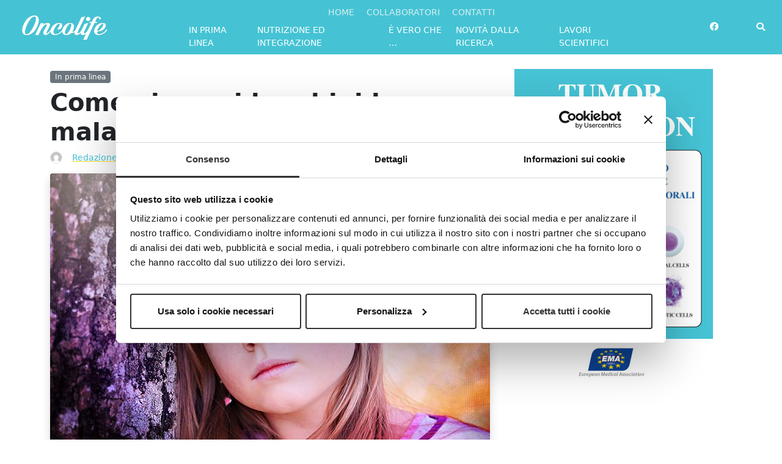

--- FILE ---
content_type: text/html; charset=UTF-8
request_url: https://www.oncolife.it/in-prima-linea/come-vivono-i-bambini-la-malattia-di-un-genitore/
body_size: 18246
content:
<!doctype html>
<html lang="it-IT">
<head>
	<meta charset="UTF-8">
	<meta name="viewport" content="width=device-width, initial-scale=1">
	<link rel="profile" href="https://gmpg.org/xfn/11">
	
	<link rel="icon" type="image/png" href="https://www.oncolife.it/wp-content/uploads/2020/04/Oncolife-Favicon.jpg" >		
	<meta name='robots' content='index, follow, max-image-preview:large, max-snippet:-1, max-video-preview:-1' />

<!-- Google Tag Manager for WordPress by gtm4wp.com -->
<script data-cfasync="false" data-pagespeed-no-defer>
	var gtm4wp_datalayer_name = "dataLayer";
	var dataLayer = dataLayer || [];
</script>
<!-- End Google Tag Manager for WordPress by gtm4wp.com --><!-- Consent Mode -->
<script>
window.dataLayer = window.dataLayer || [];
function gtag() { window.dataLayer.push(arguments); }
gtag('consent', 'default', {
ad_storage: 'denied',
analytics_storage: 'denied',
functionality_storage: 'denied',
personalization_storage: 'denied',
security_storage: 'granted'
});
gtag('set', 'ads_data_redaction', true);
</script>
<!-- End Consent Mode -->
<!-- Google Tag Manager -->
<script>(function(w,d,s,l,i){w[l]=w[l]||[];w[l].push({'gtm.start':
new Date().getTime(),event:'gtm.js'});var f=d.getElementsByTagName(s)[0],
j=d.createElement(s),dl=l!='dataLayer'?'&l='+l:'';j.async=true;j.src=
'https://www.googletagmanager.com/gtm.js?id='+i+dl;f.parentNode.insertBefore(j,f);
})(window,document,'script','dataLayer','GTM-WFSLZ4X');</script>
<!-- End Google Tag Manager -->
<!-- Social Warfare v4.5.6 https://warfareplugins.com - BEGINNING OF OUTPUT -->
<style>
	@font-face {
		font-family: "sw-icon-font";
		src:url("https://www.oncolife.it/wp-content/plugins/social-warfare/assets/fonts/sw-icon-font.eot?ver=4.5.6");
		src:url("https://www.oncolife.it/wp-content/plugins/social-warfare/assets/fonts/sw-icon-font.eot?ver=4.5.6#iefix") format("embedded-opentype"),
		url("https://www.oncolife.it/wp-content/plugins/social-warfare/assets/fonts/sw-icon-font.woff?ver=4.5.6") format("woff"),
		url("https://www.oncolife.it/wp-content/plugins/social-warfare/assets/fonts/sw-icon-font.ttf?ver=4.5.6") format("truetype"),
		url("https://www.oncolife.it/wp-content/plugins/social-warfare/assets/fonts/sw-icon-font.svg?ver=4.5.6#1445203416") format("svg");
		font-weight: normal;
		font-style: normal;
		font-display:block;
	}
</style>
<!-- Social Warfare v4.5.6 https://warfareplugins.com - END OF OUTPUT -->


	<!-- This site is optimized with the Yoast SEO plugin v26.7 - https://yoast.com/wordpress/plugins/seo/ -->
	<title>Come vivono i bambini la malattia di un genitore - Oncolife</title>
	<meta name="description" content="I bambini come vivono la notizia che un genitore è malato di cancro. Considerazioni e suggerimenti" />
	<link rel="canonical" href="https://www.oncolife.it/in-prima-linea/come-vivono-i-bambini-la-malattia-di-un-genitore/" />
	<meta property="og:locale" content="it_IT" />
	<meta property="og:type" content="article" />
	<meta property="og:title" content="Come vivono i bambini la malattia di un genitore - Oncolife" />
	<meta property="og:description" content="I bambini come vivono la notizia che un genitore è malato di cancro. Considerazioni e suggerimenti" />
	<meta property="og:url" content="https://www.oncolife.it/in-prima-linea/come-vivono-i-bambini-la-malattia-di-un-genitore/" />
	<meta property="og:site_name" content="Oncolife" />
	<meta property="article:published_time" content="2020-03-03T07:00:41+00:00" />
	<meta property="article:modified_time" content="2020-05-15T14:12:11+00:00" />
	<meta property="og:image" content="https://www.oncolife.it/wp-content/uploads/2020/03/hair_love.jpg" />
	<meta property="og:image:width" content="720" />
	<meta property="og:image:height" content="444" />
	<meta property="og:image:type" content="image/jpeg" />
	<meta name="author" content="Redazione Oncolife.it" />
	<meta name="twitter:card" content="summary_large_image" />
	<meta name="twitter:label1" content="Scritto da" />
	<meta name="twitter:data1" content="Redazione Oncolife.it" />
	<meta name="twitter:label2" content="Tempo di lettura stimato" />
	<meta name="twitter:data2" content="4 minuti" />
	<script type="application/ld+json" class="yoast-schema-graph">{"@context":"https://schema.org","@graph":[{"@type":"Article","@id":"https://www.oncolife.it/in-prima-linea/come-vivono-i-bambini-la-malattia-di-un-genitore/#article","isPartOf":{"@id":"https://www.oncolife.it/in-prima-linea/come-vivono-i-bambini-la-malattia-di-un-genitore/"},"author":{"name":"Redazione Oncolife.it","@id":"https://www.oncolife.it/#/schema/person/c5be0b2af4aa7d5b56bb5cca11c0a98e"},"headline":"Come vivono i bambini la malattia di un genitore","datePublished":"2020-03-03T07:00:41+00:00","dateModified":"2020-05-15T14:12:11+00:00","mainEntityOfPage":{"@id":"https://www.oncolife.it/in-prima-linea/come-vivono-i-bambini-la-malattia-di-un-genitore/"},"wordCount":756,"image":{"@id":"https://www.oncolife.it/in-prima-linea/come-vivono-i-bambini-la-malattia-di-un-genitore/#primaryimage"},"thumbnailUrl":"https://www.oncolife.it/wp-content/uploads/2020/03/hair_love.jpg","keywords":["chemioterapia","trattamenti oncologici"],"articleSection":["In prima linea"],"inLanguage":"it-IT"},{"@type":"WebPage","@id":"https://www.oncolife.it/in-prima-linea/come-vivono-i-bambini-la-malattia-di-un-genitore/","url":"https://www.oncolife.it/in-prima-linea/come-vivono-i-bambini-la-malattia-di-un-genitore/","name":"Come vivono i bambini la malattia di un genitore - Oncolife","isPartOf":{"@id":"https://www.oncolife.it/#website"},"primaryImageOfPage":{"@id":"https://www.oncolife.it/in-prima-linea/come-vivono-i-bambini-la-malattia-di-un-genitore/#primaryimage"},"image":{"@id":"https://www.oncolife.it/in-prima-linea/come-vivono-i-bambini-la-malattia-di-un-genitore/#primaryimage"},"thumbnailUrl":"https://www.oncolife.it/wp-content/uploads/2020/03/hair_love.jpg","datePublished":"2020-03-03T07:00:41+00:00","dateModified":"2020-05-15T14:12:11+00:00","author":{"@id":"https://www.oncolife.it/#/schema/person/c5be0b2af4aa7d5b56bb5cca11c0a98e"},"description":"I bambini come vivono la notizia che un genitore è malato di cancro. Considerazioni e suggerimenti","breadcrumb":{"@id":"https://www.oncolife.it/in-prima-linea/come-vivono-i-bambini-la-malattia-di-un-genitore/#breadcrumb"},"inLanguage":"it-IT","potentialAction":[{"@type":"ReadAction","target":["https://www.oncolife.it/in-prima-linea/come-vivono-i-bambini-la-malattia-di-un-genitore/"]}]},{"@type":"ImageObject","inLanguage":"it-IT","@id":"https://www.oncolife.it/in-prima-linea/come-vivono-i-bambini-la-malattia-di-un-genitore/#primaryimage","url":"https://www.oncolife.it/wp-content/uploads/2020/03/hair_love.jpg","contentUrl":"https://www.oncolife.it/wp-content/uploads/2020/03/hair_love.jpg","width":720,"height":444,"caption":""},{"@type":"BreadcrumbList","@id":"https://www.oncolife.it/in-prima-linea/come-vivono-i-bambini-la-malattia-di-un-genitore/#breadcrumb","itemListElement":[{"@type":"ListItem","position":1,"name":"Home","item":"https://www.oncolife.it/"},{"@type":"ListItem","position":2,"name":"Come vivono i bambini la malattia di un genitore"}]},{"@type":"WebSite","@id":"https://www.oncolife.it/#website","url":"https://www.oncolife.it/","name":"Oncolife","description":"Prevenzione e novit&agrave; dalla ricerca","potentialAction":[{"@type":"SearchAction","target":{"@type":"EntryPoint","urlTemplate":"https://www.oncolife.it/?s={search_term_string}"},"query-input":{"@type":"PropertyValueSpecification","valueRequired":true,"valueName":"search_term_string"}}],"inLanguage":"it-IT"},{"@type":"Person","@id":"https://www.oncolife.it/#/schema/person/c5be0b2af4aa7d5b56bb5cca11c0a98e","name":"Redazione Oncolife.it","image":{"@type":"ImageObject","inLanguage":"it-IT","@id":"https://www.oncolife.it/#/schema/person/image/","url":"https://secure.gravatar.com/avatar/0e38191c356d8800f8733e49b546f7d332e2843c31466f95948e6d049665d254?s=96&d=mm&r=g","contentUrl":"https://secure.gravatar.com/avatar/0e38191c356d8800f8733e49b546f7d332e2843c31466f95948e6d049665d254?s=96&d=mm&r=g","caption":"Redazione Oncolife.it"},"url":"https://www.oncolife.it/author/redazione/"}]}</script>
	<!-- / Yoast SEO plugin. -->


<link rel="alternate" type="application/rss+xml" title="Oncolife &raquo; Feed" href="https://www.oncolife.it/feed/" />
<link rel="alternate" type="application/rss+xml" title="Oncolife &raquo; Feed dei commenti" href="https://www.oncolife.it/comments/feed/" />
<link rel="alternate" type="application/rss+xml" title="Oncolife &raquo; Come vivono i bambini la malattia di un genitore Feed dei commenti" href="https://www.oncolife.it/in-prima-linea/come-vivono-i-bambini-la-malattia-di-un-genitore/feed/" />
<link rel="alternate" title="oEmbed (JSON)" type="application/json+oembed" href="https://www.oncolife.it/wp-json/oembed/1.0/embed?url=https%3A%2F%2Fwww.oncolife.it%2Fin-prima-linea%2Fcome-vivono-i-bambini-la-malattia-di-un-genitore%2F" />
<link rel="alternate" title="oEmbed (XML)" type="text/xml+oembed" href="https://www.oncolife.it/wp-json/oembed/1.0/embed?url=https%3A%2F%2Fwww.oncolife.it%2Fin-prima-linea%2Fcome-vivono-i-bambini-la-malattia-di-un-genitore%2F&#038;format=xml" />
		<style>
			.lazyload,
			.lazyloading {
				max-width: 100%;
			}
		</style>
		<style id='wp-img-auto-sizes-contain-inline-css'>
img:is([sizes=auto i],[sizes^="auto," i]){contain-intrinsic-size:3000px 1500px}
/*# sourceURL=wp-img-auto-sizes-contain-inline-css */
</style>
<link rel='stylesheet' id='social-warfare-block-css-css' href='https://www.oncolife.it/wp-content/plugins/social-warfare/assets/js/post-editor/dist/blocks.style.build.css?ver=6.9' media='all' />
<style id='wp-emoji-styles-inline-css'>

	img.wp-smiley, img.emoji {
		display: inline !important;
		border: none !important;
		box-shadow: none !important;
		height: 1em !important;
		width: 1em !important;
		margin: 0 0.07em !important;
		vertical-align: -0.1em !important;
		background: none !important;
		padding: 0 !important;
	}
/*# sourceURL=wp-emoji-styles-inline-css */
</style>
<style id='wp-block-library-inline-css'>
:root{--wp-block-synced-color:#7a00df;--wp-block-synced-color--rgb:122,0,223;--wp-bound-block-color:var(--wp-block-synced-color);--wp-editor-canvas-background:#ddd;--wp-admin-theme-color:#007cba;--wp-admin-theme-color--rgb:0,124,186;--wp-admin-theme-color-darker-10:#006ba1;--wp-admin-theme-color-darker-10--rgb:0,107,160.5;--wp-admin-theme-color-darker-20:#005a87;--wp-admin-theme-color-darker-20--rgb:0,90,135;--wp-admin-border-width-focus:2px}@media (min-resolution:192dpi){:root{--wp-admin-border-width-focus:1.5px}}.wp-element-button{cursor:pointer}:root .has-very-light-gray-background-color{background-color:#eee}:root .has-very-dark-gray-background-color{background-color:#313131}:root .has-very-light-gray-color{color:#eee}:root .has-very-dark-gray-color{color:#313131}:root .has-vivid-green-cyan-to-vivid-cyan-blue-gradient-background{background:linear-gradient(135deg,#00d084,#0693e3)}:root .has-purple-crush-gradient-background{background:linear-gradient(135deg,#34e2e4,#4721fb 50%,#ab1dfe)}:root .has-hazy-dawn-gradient-background{background:linear-gradient(135deg,#faaca8,#dad0ec)}:root .has-subdued-olive-gradient-background{background:linear-gradient(135deg,#fafae1,#67a671)}:root .has-atomic-cream-gradient-background{background:linear-gradient(135deg,#fdd79a,#004a59)}:root .has-nightshade-gradient-background{background:linear-gradient(135deg,#330968,#31cdcf)}:root .has-midnight-gradient-background{background:linear-gradient(135deg,#020381,#2874fc)}:root{--wp--preset--font-size--normal:16px;--wp--preset--font-size--huge:42px}.has-regular-font-size{font-size:1em}.has-larger-font-size{font-size:2.625em}.has-normal-font-size{font-size:var(--wp--preset--font-size--normal)}.has-huge-font-size{font-size:var(--wp--preset--font-size--huge)}.has-text-align-center{text-align:center}.has-text-align-left{text-align:left}.has-text-align-right{text-align:right}.has-fit-text{white-space:nowrap!important}#end-resizable-editor-section{display:none}.aligncenter{clear:both}.items-justified-left{justify-content:flex-start}.items-justified-center{justify-content:center}.items-justified-right{justify-content:flex-end}.items-justified-space-between{justify-content:space-between}.screen-reader-text{border:0;clip-path:inset(50%);height:1px;margin:-1px;overflow:hidden;padding:0;position:absolute;width:1px;word-wrap:normal!important}.screen-reader-text:focus{background-color:#ddd;clip-path:none;color:#444;display:block;font-size:1em;height:auto;left:5px;line-height:normal;padding:15px 23px 14px;text-decoration:none;top:5px;width:auto;z-index:100000}html :where(.has-border-color){border-style:solid}html :where([style*=border-top-color]){border-top-style:solid}html :where([style*=border-right-color]){border-right-style:solid}html :where([style*=border-bottom-color]){border-bottom-style:solid}html :where([style*=border-left-color]){border-left-style:solid}html :where([style*=border-width]){border-style:solid}html :where([style*=border-top-width]){border-top-style:solid}html :where([style*=border-right-width]){border-right-style:solid}html :where([style*=border-bottom-width]){border-bottom-style:solid}html :where([style*=border-left-width]){border-left-style:solid}html :where(img[class*=wp-image-]){height:auto;max-width:100%}:where(figure){margin:0 0 1em}html :where(.is-position-sticky){--wp-admin--admin-bar--position-offset:var(--wp-admin--admin-bar--height,0px)}@media screen and (max-width:600px){html :where(.is-position-sticky){--wp-admin--admin-bar--position-offset:0px}}

/*# sourceURL=wp-block-library-inline-css */
</style><style id='wp-block-heading-inline-css'>
h1:where(.wp-block-heading).has-background,h2:where(.wp-block-heading).has-background,h3:where(.wp-block-heading).has-background,h4:where(.wp-block-heading).has-background,h5:where(.wp-block-heading).has-background,h6:where(.wp-block-heading).has-background{padding:1.25em 2.375em}h1.has-text-align-left[style*=writing-mode]:where([style*=vertical-lr]),h1.has-text-align-right[style*=writing-mode]:where([style*=vertical-rl]),h2.has-text-align-left[style*=writing-mode]:where([style*=vertical-lr]),h2.has-text-align-right[style*=writing-mode]:where([style*=vertical-rl]),h3.has-text-align-left[style*=writing-mode]:where([style*=vertical-lr]),h3.has-text-align-right[style*=writing-mode]:where([style*=vertical-rl]),h4.has-text-align-left[style*=writing-mode]:where([style*=vertical-lr]),h4.has-text-align-right[style*=writing-mode]:where([style*=vertical-rl]),h5.has-text-align-left[style*=writing-mode]:where([style*=vertical-lr]),h5.has-text-align-right[style*=writing-mode]:where([style*=vertical-rl]),h6.has-text-align-left[style*=writing-mode]:where([style*=vertical-lr]),h6.has-text-align-right[style*=writing-mode]:where([style*=vertical-rl]){rotate:180deg}
/*# sourceURL=https://www.oncolife.it/wp-includes/blocks/heading/style.min.css */
</style>
<style id='wp-block-list-inline-css'>
ol,ul{box-sizing:border-box}:root :where(.wp-block-list.has-background){padding:1.25em 2.375em}
/*# sourceURL=https://www.oncolife.it/wp-includes/blocks/list/style.min.css */
</style>
<style id='wp-block-paragraph-inline-css'>
.is-small-text{font-size:.875em}.is-regular-text{font-size:1em}.is-large-text{font-size:2.25em}.is-larger-text{font-size:3em}.has-drop-cap:not(:focus):first-letter{float:left;font-size:8.4em;font-style:normal;font-weight:100;line-height:.68;margin:.05em .1em 0 0;text-transform:uppercase}body.rtl .has-drop-cap:not(:focus):first-letter{float:none;margin-left:.1em}p.has-drop-cap.has-background{overflow:hidden}:root :where(p.has-background){padding:1.25em 2.375em}:where(p.has-text-color:not(.has-link-color)) a{color:inherit}p.has-text-align-left[style*="writing-mode:vertical-lr"],p.has-text-align-right[style*="writing-mode:vertical-rl"]{rotate:180deg}
/*# sourceURL=https://www.oncolife.it/wp-includes/blocks/paragraph/style.min.css */
</style>
<style id='global-styles-inline-css'>
:root{--wp--preset--aspect-ratio--square: 1;--wp--preset--aspect-ratio--4-3: 4/3;--wp--preset--aspect-ratio--3-4: 3/4;--wp--preset--aspect-ratio--3-2: 3/2;--wp--preset--aspect-ratio--2-3: 2/3;--wp--preset--aspect-ratio--16-9: 16/9;--wp--preset--aspect-ratio--9-16: 9/16;--wp--preset--color--black: #000000;--wp--preset--color--cyan-bluish-gray: #abb8c3;--wp--preset--color--white: #ffffff;--wp--preset--color--pale-pink: #f78da7;--wp--preset--color--vivid-red: #cf2e2e;--wp--preset--color--luminous-vivid-orange: #ff6900;--wp--preset--color--luminous-vivid-amber: #fcb900;--wp--preset--color--light-green-cyan: #7bdcb5;--wp--preset--color--vivid-green-cyan: #00d084;--wp--preset--color--pale-cyan-blue: #8ed1fc;--wp--preset--color--vivid-cyan-blue: #0693e3;--wp--preset--color--vivid-purple: #9b51e0;--wp--preset--gradient--vivid-cyan-blue-to-vivid-purple: linear-gradient(135deg,rgb(6,147,227) 0%,rgb(155,81,224) 100%);--wp--preset--gradient--light-green-cyan-to-vivid-green-cyan: linear-gradient(135deg,rgb(122,220,180) 0%,rgb(0,208,130) 100%);--wp--preset--gradient--luminous-vivid-amber-to-luminous-vivid-orange: linear-gradient(135deg,rgb(252,185,0) 0%,rgb(255,105,0) 100%);--wp--preset--gradient--luminous-vivid-orange-to-vivid-red: linear-gradient(135deg,rgb(255,105,0) 0%,rgb(207,46,46) 100%);--wp--preset--gradient--very-light-gray-to-cyan-bluish-gray: linear-gradient(135deg,rgb(238,238,238) 0%,rgb(169,184,195) 100%);--wp--preset--gradient--cool-to-warm-spectrum: linear-gradient(135deg,rgb(74,234,220) 0%,rgb(151,120,209) 20%,rgb(207,42,186) 40%,rgb(238,44,130) 60%,rgb(251,105,98) 80%,rgb(254,248,76) 100%);--wp--preset--gradient--blush-light-purple: linear-gradient(135deg,rgb(255,206,236) 0%,rgb(152,150,240) 100%);--wp--preset--gradient--blush-bordeaux: linear-gradient(135deg,rgb(254,205,165) 0%,rgb(254,45,45) 50%,rgb(107,0,62) 100%);--wp--preset--gradient--luminous-dusk: linear-gradient(135deg,rgb(255,203,112) 0%,rgb(199,81,192) 50%,rgb(65,88,208) 100%);--wp--preset--gradient--pale-ocean: linear-gradient(135deg,rgb(255,245,203) 0%,rgb(182,227,212) 50%,rgb(51,167,181) 100%);--wp--preset--gradient--electric-grass: linear-gradient(135deg,rgb(202,248,128) 0%,rgb(113,206,126) 100%);--wp--preset--gradient--midnight: linear-gradient(135deg,rgb(2,3,129) 0%,rgb(40,116,252) 100%);--wp--preset--font-size--small: 13px;--wp--preset--font-size--medium: 20px;--wp--preset--font-size--large: 36px;--wp--preset--font-size--x-large: 42px;--wp--preset--spacing--20: 0.44rem;--wp--preset--spacing--30: 0.67rem;--wp--preset--spacing--40: 1rem;--wp--preset--spacing--50: 1.5rem;--wp--preset--spacing--60: 2.25rem;--wp--preset--spacing--70: 3.38rem;--wp--preset--spacing--80: 5.06rem;--wp--preset--shadow--natural: 6px 6px 9px rgba(0, 0, 0, 0.2);--wp--preset--shadow--deep: 12px 12px 50px rgba(0, 0, 0, 0.4);--wp--preset--shadow--sharp: 6px 6px 0px rgba(0, 0, 0, 0.2);--wp--preset--shadow--outlined: 6px 6px 0px -3px rgb(255, 255, 255), 6px 6px rgb(0, 0, 0);--wp--preset--shadow--crisp: 6px 6px 0px rgb(0, 0, 0);}:where(.is-layout-flex){gap: 0.5em;}:where(.is-layout-grid){gap: 0.5em;}body .is-layout-flex{display: flex;}.is-layout-flex{flex-wrap: wrap;align-items: center;}.is-layout-flex > :is(*, div){margin: 0;}body .is-layout-grid{display: grid;}.is-layout-grid > :is(*, div){margin: 0;}:where(.wp-block-columns.is-layout-flex){gap: 2em;}:where(.wp-block-columns.is-layout-grid){gap: 2em;}:where(.wp-block-post-template.is-layout-flex){gap: 1.25em;}:where(.wp-block-post-template.is-layout-grid){gap: 1.25em;}.has-black-color{color: var(--wp--preset--color--black) !important;}.has-cyan-bluish-gray-color{color: var(--wp--preset--color--cyan-bluish-gray) !important;}.has-white-color{color: var(--wp--preset--color--white) !important;}.has-pale-pink-color{color: var(--wp--preset--color--pale-pink) !important;}.has-vivid-red-color{color: var(--wp--preset--color--vivid-red) !important;}.has-luminous-vivid-orange-color{color: var(--wp--preset--color--luminous-vivid-orange) !important;}.has-luminous-vivid-amber-color{color: var(--wp--preset--color--luminous-vivid-amber) !important;}.has-light-green-cyan-color{color: var(--wp--preset--color--light-green-cyan) !important;}.has-vivid-green-cyan-color{color: var(--wp--preset--color--vivid-green-cyan) !important;}.has-pale-cyan-blue-color{color: var(--wp--preset--color--pale-cyan-blue) !important;}.has-vivid-cyan-blue-color{color: var(--wp--preset--color--vivid-cyan-blue) !important;}.has-vivid-purple-color{color: var(--wp--preset--color--vivid-purple) !important;}.has-black-background-color{background-color: var(--wp--preset--color--black) !important;}.has-cyan-bluish-gray-background-color{background-color: var(--wp--preset--color--cyan-bluish-gray) !important;}.has-white-background-color{background-color: var(--wp--preset--color--white) !important;}.has-pale-pink-background-color{background-color: var(--wp--preset--color--pale-pink) !important;}.has-vivid-red-background-color{background-color: var(--wp--preset--color--vivid-red) !important;}.has-luminous-vivid-orange-background-color{background-color: var(--wp--preset--color--luminous-vivid-orange) !important;}.has-luminous-vivid-amber-background-color{background-color: var(--wp--preset--color--luminous-vivid-amber) !important;}.has-light-green-cyan-background-color{background-color: var(--wp--preset--color--light-green-cyan) !important;}.has-vivid-green-cyan-background-color{background-color: var(--wp--preset--color--vivid-green-cyan) !important;}.has-pale-cyan-blue-background-color{background-color: var(--wp--preset--color--pale-cyan-blue) !important;}.has-vivid-cyan-blue-background-color{background-color: var(--wp--preset--color--vivid-cyan-blue) !important;}.has-vivid-purple-background-color{background-color: var(--wp--preset--color--vivid-purple) !important;}.has-black-border-color{border-color: var(--wp--preset--color--black) !important;}.has-cyan-bluish-gray-border-color{border-color: var(--wp--preset--color--cyan-bluish-gray) !important;}.has-white-border-color{border-color: var(--wp--preset--color--white) !important;}.has-pale-pink-border-color{border-color: var(--wp--preset--color--pale-pink) !important;}.has-vivid-red-border-color{border-color: var(--wp--preset--color--vivid-red) !important;}.has-luminous-vivid-orange-border-color{border-color: var(--wp--preset--color--luminous-vivid-orange) !important;}.has-luminous-vivid-amber-border-color{border-color: var(--wp--preset--color--luminous-vivid-amber) !important;}.has-light-green-cyan-border-color{border-color: var(--wp--preset--color--light-green-cyan) !important;}.has-vivid-green-cyan-border-color{border-color: var(--wp--preset--color--vivid-green-cyan) !important;}.has-pale-cyan-blue-border-color{border-color: var(--wp--preset--color--pale-cyan-blue) !important;}.has-vivid-cyan-blue-border-color{border-color: var(--wp--preset--color--vivid-cyan-blue) !important;}.has-vivid-purple-border-color{border-color: var(--wp--preset--color--vivid-purple) !important;}.has-vivid-cyan-blue-to-vivid-purple-gradient-background{background: var(--wp--preset--gradient--vivid-cyan-blue-to-vivid-purple) !important;}.has-light-green-cyan-to-vivid-green-cyan-gradient-background{background: var(--wp--preset--gradient--light-green-cyan-to-vivid-green-cyan) !important;}.has-luminous-vivid-amber-to-luminous-vivid-orange-gradient-background{background: var(--wp--preset--gradient--luminous-vivid-amber-to-luminous-vivid-orange) !important;}.has-luminous-vivid-orange-to-vivid-red-gradient-background{background: var(--wp--preset--gradient--luminous-vivid-orange-to-vivid-red) !important;}.has-very-light-gray-to-cyan-bluish-gray-gradient-background{background: var(--wp--preset--gradient--very-light-gray-to-cyan-bluish-gray) !important;}.has-cool-to-warm-spectrum-gradient-background{background: var(--wp--preset--gradient--cool-to-warm-spectrum) !important;}.has-blush-light-purple-gradient-background{background: var(--wp--preset--gradient--blush-light-purple) !important;}.has-blush-bordeaux-gradient-background{background: var(--wp--preset--gradient--blush-bordeaux) !important;}.has-luminous-dusk-gradient-background{background: var(--wp--preset--gradient--luminous-dusk) !important;}.has-pale-ocean-gradient-background{background: var(--wp--preset--gradient--pale-ocean) !important;}.has-electric-grass-gradient-background{background: var(--wp--preset--gradient--electric-grass) !important;}.has-midnight-gradient-background{background: var(--wp--preset--gradient--midnight) !important;}.has-small-font-size{font-size: var(--wp--preset--font-size--small) !important;}.has-medium-font-size{font-size: var(--wp--preset--font-size--medium) !important;}.has-large-font-size{font-size: var(--wp--preset--font-size--large) !important;}.has-x-large-font-size{font-size: var(--wp--preset--font-size--x-large) !important;}
/*# sourceURL=global-styles-inline-css */
</style>

<style id='classic-theme-styles-inline-css'>
/*! This file is auto-generated */
.wp-block-button__link{color:#fff;background-color:#32373c;border-radius:9999px;box-shadow:none;text-decoration:none;padding:calc(.667em + 2px) calc(1.333em + 2px);font-size:1.125em}.wp-block-file__button{background:#32373c;color:#fff;text-decoration:none}
/*# sourceURL=/wp-includes/css/classic-themes.min.css */
</style>
<link rel='stylesheet' id='contact-form-7-css' href='https://www.oncolife.it/wp-content/plugins/contact-form-7/includes/css/styles.css?ver=6.1.4' media='all' />
<link rel='stylesheet' id='custom-avatar-css' href='https://www.oncolife.it/wp-content/plugins/custom-avatar/public/css/custom-avatar-public.css?ver=1.0.0' media='all' />
<link rel='stylesheet' id='d2c-additions-css' href='https://www.oncolife.it/wp-content/plugins/d2c-additions/public/css/d2c-additions-public.css?ver=1.1.0' media='all' />
<link rel='stylesheet' id='social_warfare-css' href='https://www.oncolife.it/wp-content/plugins/social-warfare/assets/css/style.min.css?ver=4.5.6' media='all' />
<link rel='stylesheet' id='parent-style-css' href='https://www.oncolife.it/wp-content/themes/novalbit/style.css?ver=6.9' media='all' />
<link rel='stylesheet' id='bootstrap-css-css' href='https://www.oncolife.it/wp-content/themes/novalbit/assets/bootstrap/css/bootstrap.min.css?ver=5.1.3' media='all' />
<link rel='stylesheet' id='rubik-font-css' href='https://www.oncolife.it/wp-content/themes/novalbit/assets/rubik-font/rubik-font.css?ver=6.9' media='all' />
<link rel='stylesheet' id='load-fa-css' href='https://www.oncolife.it/wp-content/themes/novalbit/assets/fonts/fontawesome-all.min.css?ver=6.9' media='all' />
<link rel='stylesheet' id='novalbit-style-css' href='https://www.oncolife.it/wp-content/themes/novalbit-theme-child/style.css?ver=1.0.0' media='all' />
<link rel='stylesheet' id='novalbit-themeoptions-css' href='https://www.oncolife.it/wp-content/themes/novalbit/assets/css/novalbit-theme.gen.css?ver=6.9' media='all' />
<script src="https://www.oncolife.it/wp-includes/js/jquery/jquery.min.js?ver=3.7.1" id="jquery-core-js"></script>
<script src="https://www.oncolife.it/wp-includes/js/jquery/jquery-migrate.min.js?ver=3.4.1" id="jquery-migrate-js"></script>
<script src="https://www.oncolife.it/wp-content/plugins/custom-avatar/public/js/custom-avatar-public.js?ver=1.0.0" id="custom-avatar-js"></script>
<script src="https://www.oncolife.it/wp-content/plugins/d2c-additions/public/js/d2c-additions-public.js?ver=1.1.0" id="d2c-additions-js"></script>
<link rel="https://api.w.org/" href="https://www.oncolife.it/wp-json/" /><link rel="alternate" title="JSON" type="application/json" href="https://www.oncolife.it/wp-json/wp/v2/posts/2165" /><link rel="EditURI" type="application/rsd+xml" title="RSD" href="https://www.oncolife.it/xmlrpc.php?rsd" />
<meta name="generator" content="WordPress 6.9" />
<link rel='shortlink' href='https://www.oncolife.it/?p=2165' />
		<meta property="fb:pages" content="1540317452952825" />
		
<!-- Google Tag Manager for WordPress by gtm4wp.com -->
<!-- GTM Container placement set to off -->
<script data-cfasync="false" data-pagespeed-no-defer>
	var dataLayer_content = {"pagePostType":"post","pagePostType2":"single-post","pageCategory":["in-prima-linea"],"pageAttributes":["chemioterapia","trattamenti-oncologici"],"pagePostAuthor":"Redazione Oncolife.it","instantArticle":false};
	dataLayer.push( dataLayer_content );
</script>
<script data-cfasync="false" data-pagespeed-no-defer>
	console.warn && console.warn("[GTM4WP] Google Tag Manager container code placement set to OFF !!!");
	console.warn && console.warn("[GTM4WP] Data layer codes are active but GTM container must be loaded using custom coding !!!");
</script>
<!-- End Google Tag Manager for WordPress by gtm4wp.com -->		<script>
			document.documentElement.className = document.documentElement.className.replace('no-js', 'js');
		</script>
				<style>
			.no-js img.lazyload {
				display: none;
			}

			figure.wp-block-image img.lazyloading {
				min-width: 150px;
			}

			.lazyload,
			.lazyloading {
				--smush-placeholder-width: 100px;
				--smush-placeholder-aspect-ratio: 1/1;
				width: var(--smush-image-width, var(--smush-placeholder-width)) !important;
				aspect-ratio: var(--smush-image-aspect-ratio, var(--smush-placeholder-aspect-ratio)) !important;
			}

						.lazyload, .lazyloading {
				opacity: 0;
			}

			.lazyloaded {
				opacity: 1;
				transition: opacity 400ms;
				transition-delay: 0ms;
			}

					</style>
		<!-- Analytics by WP Statistics - https://wp-statistics.com -->
<link rel="pingback" href="https://www.oncolife.it/xmlrpc.php"><!-- in_head codice aggiuntivo --><link rel="icon" href="https://www.oncolife.it/wp-content/uploads/2020/04/cropped-Oncolife-Favicon-32x32.jpg" sizes="32x32" />
<link rel="icon" href="https://www.oncolife.it/wp-content/uploads/2020/04/cropped-Oncolife-Favicon-192x192.jpg" sizes="192x192" />
<link rel="apple-touch-icon" href="https://www.oncolife.it/wp-content/uploads/2020/04/cropped-Oncolife-Favicon-180x180.jpg" />
<meta name="msapplication-TileImage" content="https://www.oncolife.it/wp-content/uploads/2020/04/cropped-Oncolife-Favicon-270x270.jpg" />
</head>

<body class="wp-singular post-template-default single single-post postid-2165 single-format-standard wp-theme-novalbit wp-child-theme-novalbit-theme-child">
	<!-- Google Tag Manager (noscript) -->
<noscript><iframe data-src="https://www.googletagmanager.com/ns.html?id=GTM-WFSLZ4X"
height="0" width="0" style="display:none;visibility:hidden" src="[data-uri]" class="lazyload" data-load-mode="1"></iframe></noscript>
<!-- End Google Tag Manager (noscript) --><!-- after_body codice aggiuntivo -->	<header>
        <div id="main-menu">
            <div class="container-fluid">
                <div class="row">
                    <div class="col-10 col-sm-10 col-lg-12 col-xl-10 order-2 order-xl-1">
                        <nav class="navbar navbar-light navbar-expand-md d-xl-flex">
                            <div class="container-fluid">
	                            <a class="navbar-brand col-lg-3 col-md-3" href="https://www.oncolife.it">
                                <img data-src="https://www.oncolife.it/wp-content/uploads/2020/04/logo_oncolife_bianco_h40.png" alt="Oncolife" class="img-fluid lazyload" src="[data-uri]" style="--smush-placeholder-width: 140px; --smush-placeholder-aspect-ratio: 140/40;">																		
	                            </a>
	                            
		                        <div class="collapse navbar-collapse col-lg-9 col-md-9 flex-column" id="navcol">
			                        <div id="top-menu-bar" class="collapse navbar-collapse"><ul id="topbar" class="navbar-nav ml-auto text-uppercase" itemscope itemtype="http://www.schema.org/SiteNavigationElement"><li  id="menu-item-2151" class="menu-item menu-item-type-custom menu-item-object-custom menu-item-home menu-item-2151 nav-item"><a title="						" itemprop="url" href="http://www.oncolife.it/" class="nav-link"><span itemprop="name">Home</span></a></li>
<li  id="menu-item-3478" class="menu-item menu-item-type-post_type menu-item-object-page menu-item-3478 nav-item"><a itemprop="url" href="https://www.oncolife.it/collaboratori/" class="nav-link"><span itemprop="name">Collaboratori</span></a></li>
<li  id="menu-item-2295" class="menu-item menu-item-type-post_type menu-item-object-page menu-item-2295 nav-item"><a title="						" itemprop="url" href="https://www.oncolife.it/contatti/" class="nav-link"><span itemprop="name">Contatti</span></a></li>
</ul></div> 
			                        
			                        <div id="main-menu-bar" class="collapse navbar-collapse"><ul id="mainmenu" class="navbar-nav ml-auto text-uppercase" itemscope itemtype="http://www.schema.org/SiteNavigationElement"><li  id="menu-item-2284" class="menu-item menu-item-type-taxonomy menu-item-object-category current-post-ancestor current-menu-parent current-post-parent active menu-item-2284 nav-item"><a title="						" itemprop="url" href="https://www.oncolife.it/category/in-prima-linea/" class="nav-link"><span itemprop="name">In prima linea</span></a></li>
<li  id="menu-item-2283" class="menu-item menu-item-type-taxonomy menu-item-object-category menu-item-2283 nav-item"><a title="						" itemprop="url" href="https://www.oncolife.it/category/nutrizione-ed-integrazione/" class="nav-link"><span itemprop="name">Nutrizione ed integrazione</span></a></li>
<li  id="menu-item-2282" class="menu-item menu-item-type-taxonomy menu-item-object-category menu-item-2282 nav-item"><a title="						" itemprop="url" href="https://www.oncolife.it/category/e-vero-che/" class="nav-link"><span itemprop="name">È vero che &#8230;</span></a></li>
<li  id="menu-item-2285" class="menu-item menu-item-type-taxonomy menu-item-object-category menu-item-2285 nav-item"><a title="						" itemprop="url" href="https://www.oncolife.it/category/novita-dalla-ricerca/" class="nav-link"><span itemprop="name">Novità dalla ricerca</span></a></li>
<li  id="menu-item-2985" class="menu-item menu-item-type-taxonomy menu-item-object-category menu-item-2985 nav-item"><a itemprop="url" href="https://www.oncolife.it/category/lavori-scientifici/" class="nav-link"><span itemprop="name">Lavori scientifici</span></a></li>
</ul></div> 
			                    </div>
                            </div>
                        </nav>
                    </div>
                    
                                        
                    <div id="social-icon" class="col-lg-12 col-xl-2 d-lg-flex d-xl-flex order-1 justify-content-lg-end align-items-lg-center justify-content-xl-end align-items-xl-center order-xl-2">
                        <ul class="nav d-flex d-md-flex d-xl-flex justify-content-md-end align-items-md-center justify-content-xl-end social-icons">
	                                                    <li class="nav-item"><a target="_blank" class="nav-link active" href="https://www.facebook.com/OncoLifeIT"><i class="fab fa-facebook"></i></a></li>
                                                        <li class="nav-item" id="search"><a class="nav-link active" data-bs-toggle="modal" data-bs-target="#searchModal" href="#"><i class="fas fa-search"></i></a></li>
                        </ul>
                    </div>
                                        
                    <div id="modalMenuBtn" class="col-2 col-sm-2 d-md-none order-3">
                    	<a class="btn btn-link" data-bs-toggle="modal" data-bs-target="#menuModal">
							<i class="fa fa-lg fa-bars"></i>
						</a>
                    </div>
                </div>
            </div>
        </div>
    </header>
    
	<div class="modal fade" id="searchModal" tabindex="-1">
  <div class="modal-dialog modal-fullscreen">
    <div class="modal-content">

      <div class="modal-body">
	    <button type="button" class="btn-close" data-bs-dismiss="modal" aria-label="Close"></button>
        <br><br>
        
        <h1>Cerca:</h1>
	      
        <form role="search" method="get" class="search-form mb-4" action="https://www.oncolife.it/">
			<input type="search"  class="search-field" placeholder="Cerca&hellip;" value="" name="s" />
			<button type="submit" class="search-submit"><i class="fa fa-search"></i></button>
		</form>
      </div>
      
    </div>
  </div>
</div>	<!-- Modal -->
<div class="modal fade" id="menuModal" tabindex="-1" aria-labelledby="menuModalLabel" aria-hidden="true">
    <div class="modal-dialog">
        <div class="modal-content">
            <div class="modal-header">
                <button type="button" class="btn-close" data-bs-dismiss="modal" aria-label="Close"></button>
            </div>
            <div class="modal-body">

                <div class="row">

                    <div class="col-8 offset-2 mb-4">
                    
                        <img data-src="https://www.oncolife.it/wp-content/uploads/2020/04/logo_oncolife_bianco_h40.png" alt="Oncolife" class="img-fluid lazyload" src="[data-uri]" style="--smush-placeholder-width: 140px; --smush-placeholder-aspect-ratio: 140/40;">
                    </div>

                    <div id="searchModal" class="col-12">
                        
                        <form role="search" method="get" class="search-form mb-4" action="https://www.oncolife.it/">
                          <input type="search"  class="search-field" placeholder="Cerca&hellip;" value="" name="s" />
                          <button type="submit" class="search-submit"><i class="fa fa-search"></i></button>
                        </form>

                    </div>

                </div>

                


	            <div id="navbarNav" class="menu-mobile-container"><ul id="topbar" class="navbar-nav ml-auto text-uppercase" itemscope itemtype="http://www.schema.org/SiteNavigationElement"><li  id="menu-item-2287" class="menu-item menu-item-type-custom menu-item-object-custom menu-item-home menu-item-2287 nav-item"><a title="						" itemprop="url" href="http://www.oncolife.it/" class="nav-link"><span itemprop="name">Home</span></a></li>
<li  id="menu-item-2291" class="menu-item menu-item-type-taxonomy menu-item-object-category current-post-ancestor current-menu-parent current-post-parent active menu-item-2291 nav-item"><a title="						" itemprop="url" href="https://www.oncolife.it/category/in-prima-linea/" class="nav-link"><span itemprop="name">In prima linea</span></a></li>
<li  id="menu-item-2289" class="menu-item menu-item-type-taxonomy menu-item-object-category menu-item-2289 nav-item"><a title="						" itemprop="url" href="https://www.oncolife.it/category/nutrizione-ed-integrazione/" class="nav-link"><span itemprop="name">Nutrizione ed integrazione</span></a></li>
<li  id="menu-item-2288" class="menu-item menu-item-type-taxonomy menu-item-object-category menu-item-2288 nav-item"><a title="						" itemprop="url" href="https://www.oncolife.it/category/e-vero-che/" class="nav-link"><span itemprop="name">È vero che &#8230;</span></a></li>
<li  id="menu-item-2290" class="menu-item menu-item-type-taxonomy menu-item-object-category menu-item-2290 nav-item"><a title="						" itemprop="url" href="https://www.oncolife.it/category/novita-dalla-ricerca/" class="nav-link"><span itemprop="name">Novità dalla ricerca</span></a></li>
<li  id="menu-item-2986" class="menu-item menu-item-type-taxonomy menu-item-object-category menu-item-2986 nav-item"><a itemprop="url" href="https://www.oncolife.it/category/lavori-scientifici/" class="nav-link"><span itemprop="name">Lavori scientifici</span></a></li>
<li  id="menu-item-3477" class="menu-item menu-item-type-post_type menu-item-object-page menu-item-3477 nav-item"><a itemprop="url" href="https://www.oncolife.it/collaboratori/" class="nav-link"><span itemprop="name">Collaboratori</span></a></li>
<li  id="menu-item-2286" class="menu-item menu-item-type-post_type menu-item-object-page menu-item-2286 nav-item"><a title="						" itemprop="url" href="https://www.oncolife.it/contatti/" class="nav-link"><span itemprop="name">Contatti</span></a></li>
</ul></div> 
                    
            </div> <!-- modal-body -->

            <div class="modal-footer d-flex justify-content-center">
                
                <div id="social-icon" class="col-lg-12 col-xl-2 d-lg-flex d-xl-flex order-1 justify-content-lg-end align-items-lg-center justify-content-xl-end align-items-xl-center order-xl-2">
                    <ul class="nav d-flex d-md-flex d-xl-flex justify-content-md-end align-items-md-center justify-content-xl-end social-icons">
                                                <li class="nav-item"><a target="_blank" class="nav-link active" href="https://www.facebook.com/OncoLifeIT"><i class="fab fa-facebook"></i></a></li>
                                                
                    </ul>
                </div>


            </div>

        </div> <!-- modal-content -->
    </div>
</div>
	<main id="primary" class="site-main">
		<div class="container mb-4">
            <div class="row">
                <div class="col-md-8" id="single">

					
<article id="post-2165" class="mt-4 post-2165 post type-post status-publish format-standard has-post-thumbnail hentry category-in-prima-linea tag-chemioterapia tag-trattamenti-oncologici">
	
	<header>
        		
		
		<a class="badge bg-secondary mb-2 category" href="https://www.oncolife.it/category/in-prima-linea/">In prima linea</a>				
		
        <h1 class="entry-title">Come vivono i bambini la malattia di un genitore</h1>        <div class="row">
            <div class="col-12 col-sm-6">
	            	            
                <div class="media d-flex author"><img alt="Come vivono i bambini la malattia di un genitore" width="20px" class="img-fluid border rounded-circle d-xl-flex me-3 lazyload" data-src="https://secure.gravatar.com/avatar/0e38191c356d8800f8733e49b546f7d332e2843c31466f95948e6d049665d254?s=96&#038;d=mm&#038;r=g" src="[data-uri]">
                    <div class="media-body">
	                    <span><strong><span class="byline"> <span class="author vcard"><a class="url fn n" href="https://www.oncolife.it/author/redazione/">Redazione Oncolife.it</a></span></span></strong></span>
					</div>
                </div>
            </div>
            
            <div class="col-6 d-sm-flex d-xl-flex justify-content-sm-end justify-content-xl-end">
	            <span class="post-date">03 Marzo 2020<span class="posted-on"></span><br></span>
			</div>
        </div>
		    </header>
	
	<header class="entry-header">
		
	</header><!-- .entry-header -->

	
			<figure class="figure"><img width="720" height="444" src="https://www.oncolife.it/wp-content/uploads/2020/03/hair_love.jpg" class="rounded img-fluid figure-img shadow wp-post-image" alt="Come vivono i bambini la malattia di un genitore" decoding="async" fetchpriority="high" srcset="https://www.oncolife.it/wp-content/uploads/2020/03/hair_love.jpg 720w, https://www.oncolife.it/wp-content/uploads/2020/03/hair_love-300x185.jpg 300w" sizes="(max-width: 720px) 100vw, 720px" /></figure>


		
	<div class="entry-content">
		<div class="swp_social_panel swp_horizontal_panel swp_flat_fresh  swp_default_full_color swp_individual_full_color swp_other_full_color scale-100  scale-" data-min-width="1100" data-float-color="#ffffff" data-float="bottom" data-float-mobile="bottom" data-transition="slide" data-post-id="2165" ><div class="nc_tweetContainer swp_share_button swp_facebook" data-network="facebook"><a class="nc_tweet swp_share_link" rel="nofollow noreferrer noopener" target="_blank" href="https://www.facebook.com/share.php?u=https%3A%2F%2Fwww.oncolife.it%2Fin-prima-linea%2Fcome-vivono-i-bambini-la-malattia-di-un-genitore%2F" data-link="https://www.facebook.com/share.php?u=https%3A%2F%2Fwww.oncolife.it%2Fin-prima-linea%2Fcome-vivono-i-bambini-la-malattia-di-un-genitore%2F"><span class="swp_count swp_hide"><span class="iconFiller"><span class="spaceManWilly"><i class="sw swp_facebook_icon"></i><span class="swp_share">Share</span></span></span></span></a></div><div class="nc_tweetContainer swp_share_button swp_twitter" data-network="twitter"><a class="nc_tweet swp_share_link" rel="nofollow noreferrer noopener" target="_blank" href="https://twitter.com/intent/tweet?text=Come+vivono+i+bambini+la+malattia+di+un+genitore&url=https%3A%2F%2Fwww.oncolife.it%2Fin-prima-linea%2Fcome-vivono-i-bambini-la-malattia-di-un-genitore%2F" data-link="https://twitter.com/intent/tweet?text=Come+vivono+i+bambini+la+malattia+di+un+genitore&url=https%3A%2F%2Fwww.oncolife.it%2Fin-prima-linea%2Fcome-vivono-i-bambini-la-malattia-di-un-genitore%2F"><span class="swp_count swp_hide"><span class="iconFiller"><span class="spaceManWilly"><i class="sw swp_twitter_icon"></i><span class="swp_share">Tweet</span></span></span></span></a></div><div class="nc_tweetContainer swp_share_button swp_linkedin" data-network="linkedin"><a class="nc_tweet swp_share_link" rel="nofollow noreferrer noopener" target="_blank" href="https://www.linkedin.com/cws/share?url=https%3A%2F%2Fwww.oncolife.it%2Fin-prima-linea%2Fcome-vivono-i-bambini-la-malattia-di-un-genitore%2F" data-link="https://www.linkedin.com/cws/share?url=https%3A%2F%2Fwww.oncolife.it%2Fin-prima-linea%2Fcome-vivono-i-bambini-la-malattia-di-un-genitore%2F"><span class="swp_count swp_hide"><span class="iconFiller"><span class="spaceManWilly"><i class="sw swp_linkedin_icon"></i><span class="swp_share">Share</span></span></span></span></a></div></div>
				
<p><strong><em>Quando un genitore si ammala di cancro e deve sottoporsi alle cure è inevitabile che tutta la famiglia ne risenta. Ma i bambini come la vivono?</em></strong></p>



<p>Durante la cerimonia di consegna degli Oscar 2020, il premio come Miglior cortometraggio animato è andato a <strong><em>Hair Love </em></strong>un cartone che nella sua semplicità ci ha fatto riflettere su tematiche importanti.<br></p>



<p>La storia vede protagonista&nbsp; una bambina afroamericana che vuole essere al meglio per un appuntamento speciale: sceglie l’abito brillantinato rosa, le scarpe verde acqua e poi, la sfida più difficile, domare i suoi folti e crespi capelli.&nbsp; La piccola ci prova ma sembra una sfida impossibile, chiede aiuto al padre che si trova impreparato. La bambina è delusa perchè è importante avere la giusta acconciatura per andare a trovare la mamma malata in ospedale. Una mamma che i capelli non li ha più.&nbsp;<br></p>



<h2 class="wp-block-heading"><strong>Come vive un bambino la malattia della mamma o del papà?</strong></h2>



<p>I bambini si accorgono sempre della tensione o dei cambiamenti nella routine. E&#8217; importante <strong>non nascondere la malattia</strong>, nel tentativo di proteggerli, loro cercheranno di dare una spiegazione alla «strana atmosfera» che regna in casa, rischiando di giungere a conclusioni che spesso sono ancora più gravi della realtà stessa.</p>



<p>È necessario spiegare loro cosa stia accadendo, le parole vanno sicuramente scelte a seconda dell’età, e vanno <strong>rassicurati</strong>. I bambini più piccoli difficilmente capiranno la malattia a differenza di quelli più grandi. L’importante è dialogare: spesso hanno paure di cui tendono a non parlare, per esempio la preoccupazione che il genitore stia per morire oppure di essere causa della malattia o ancora che la malattia possa colpire anche loro. Può accadere che cambino il loro comportamento a scuola o con gli amici.</p>



<p>È fondamentale far capire loro che la malattia di un genitore non è motivo per cui debbano rinunciare alla loro vita e che anche divertirsi e voler stare con gli amici è giusto e non</p>



<p>devono sentirsi in colpa.&nbsp;<br></p>



<h3 class="wp-block-heading"><strong>Alcuni suggerimenti della Lega Cancro</strong></h3>



<ul class="wp-block-list"><li>Prepara tuo figlio ai cambiamenti più immediati: Chi cucina? Chi lo aiuta a fare i compiti?&nbsp;</li><li>Mostra i tuoi sentimenti e spiega «S<em>ono triste e arrabbiato di essere malato. Per questo, ogni tanto, mi viene da piangere o perdo la pazienza più in fretta di una volta. Il mio comportamento, però, non ha nulla a che vedere con te</em>.»&nbsp;</li><li>Ammetti tranquillamente di non sapere qualcosa. Cerca però sempre una risposta alla sua domanda.&nbsp;</li><li>I cambiamenti drastici destabilizzano i bambini. Troppe incognite, troppi imprevisti e troppe incertezze li disorientano: non riescono più a capire che cosa stia accadendo e si sentono indifesi. Per evitare ciò, occorre strutturare le giornate, stabilire regole (che cosa è permesso e che cosa no, regole di convivenza) e seguire dei rituali.&nbsp;</li></ul>



<h3 class="wp-block-heading"><strong>La malattia però tocca anche il coniuge</strong></h3>



<p>Non trascuriamo un altro importante aspetto: non sono solo i figli a dover affrontare cambiamenti ma anche i partner.</p>



<p>Un gruppo di ricercatori dell’Università di Palermo ha pubblicato recentemente sulla rivista Oncology uno studio che dimostra che alcune variabili psicologiche come la <strong>depressione</strong> e un <strong>attaccamento di tipo ansioso</strong> o <strong>evitante</strong> tra i partner influenzano negativamente la capacità di adattamento. “<em>La relazione della coppia può essere condizionata da vari fattori, come la gravità del tumore, la presenza o meno di problemi coniugali, il significato che il paziente e il coniuge danno alla malattia, ma anche dal tipo di attaccamento tra i coniugi, che può determinare il benessere e la soddisfazione nella vita della coppia</em>” scrivono gli autori dell’articolo. “<em>Ogni coppia può reagire al cancro in modo differente: alcune sono capaci di adattarsi all’impatto emozionale della diagnosi e alle implicazioni del trattamento, mentre altre sviluppano un alto livello di stress che le porta a reagire in modo inadeguato. Questo può causare continui conflitti e incomprensioni, allontanando emotivamente i partner e, nei casi più critici, inducendoli alla separazione</em>”.</p>



<p>Il suggerimento è <strong>comunicare</strong> e condividere pensieri e preoccupazioni: il lavoro di squadra supporta sicuramente di più che affrontare la malattia in solitudine.<br></p>



<p>La malattia costituisce una dura prova per tutti: bisogna avere fiducia nei bambini e nelle loro capacità di adattamento, e fiducia in noi stessi e nelle nostre competenze di genitori. Niente può sostituire l’amore per i figli. Loro lo sentono e troveranno molte delle forze necessarie per affrontare il presente e l’avvenire.&nbsp;</p>



<p>Ed ora vi lasciamo a questo meraviglioso video sperando che la dolcezza di questa bambina vi strappi un sorriso.</p>



<figure class="wp-block-embed-youtube aligncenter wp-block-embed is-type-video is-provider-youtube wp-embed-aspect-16-9 wp-has-aspect-ratio"><div class="wp-block-embed__wrapper">
<iframe title="Hair Love | Oscar®-Winning Short Film (Full) | Sony Pictures Animation" width="640" height="360" data-src="https://www.youtube.com/embed/kNw8V_Fkw28?feature=oembed" frameborder="0" allow="accelerometer; autoplay; clipboard-write; encrypted-media; gyroscope; picture-in-picture; web-share" referrerpolicy="strict-origin-when-cross-origin" allowfullscreen src="[data-uri]" class="lazyload" data-load-mode="1"></iframe>
</div></figure>
		<div class="footer-article"><p><span style="color: #333333"><i>Le immagini pubblicate nel sito sono tratte da Google Image e <a href="Pexels.com">Pexels.com</a> selezionando esclusivamente quelle per cui è indicato esplicitamente l'assenza di diritti o la solo richiesta di Credit. Per cui riteniamo, in buona fede, che siano di pubblico dominio (nessun contrassegno del copyright) e quindi immediatamente utilizzabili. In caso contrario, sarà sufficiente contattarci all'indirizzo <a href="mailto:info@novalbit.com">info@novalbit.com</a> perché vengano immediatamente rimossi.</i><br />
</span></p>
</div><div class="swp_social_panel swp_horizontal_panel swp_flat_fresh  swp_default_full_color swp_individual_full_color swp_other_full_color scale-100  scale-" data-min-width="1100" data-float-color="#ffffff" data-float="bottom" data-float-mobile="bottom" data-transition="slide" data-post-id="2165" ><div class="nc_tweetContainer swp_share_button swp_facebook" data-network="facebook"><a class="nc_tweet swp_share_link" rel="nofollow noreferrer noopener" target="_blank" href="https://www.facebook.com/share.php?u=https%3A%2F%2Fwww.oncolife.it%2Fin-prima-linea%2Fcome-vivono-i-bambini-la-malattia-di-un-genitore%2F" data-link="https://www.facebook.com/share.php?u=https%3A%2F%2Fwww.oncolife.it%2Fin-prima-linea%2Fcome-vivono-i-bambini-la-malattia-di-un-genitore%2F"><span class="swp_count swp_hide"><span class="iconFiller"><span class="spaceManWilly"><i class="sw swp_facebook_icon"></i><span class="swp_share">Share</span></span></span></span></a></div><div class="nc_tweetContainer swp_share_button swp_twitter" data-network="twitter"><a class="nc_tweet swp_share_link" rel="nofollow noreferrer noopener" target="_blank" href="https://twitter.com/intent/tweet?text=Come+vivono+i+bambini+la+malattia+di+un+genitore&url=https%3A%2F%2Fwww.oncolife.it%2Fin-prima-linea%2Fcome-vivono-i-bambini-la-malattia-di-un-genitore%2F" data-link="https://twitter.com/intent/tweet?text=Come+vivono+i+bambini+la+malattia+di+un+genitore&url=https%3A%2F%2Fwww.oncolife.it%2Fin-prima-linea%2Fcome-vivono-i-bambini-la-malattia-di-un-genitore%2F"><span class="swp_count swp_hide"><span class="iconFiller"><span class="spaceManWilly"><i class="sw swp_twitter_icon"></i><span class="swp_share">Tweet</span></span></span></span></a></div><div class="nc_tweetContainer swp_share_button swp_linkedin" data-network="linkedin"><a class="nc_tweet swp_share_link" rel="nofollow noreferrer noopener" target="_blank" href="https://www.linkedin.com/cws/share?url=https%3A%2F%2Fwww.oncolife.it%2Fin-prima-linea%2Fcome-vivono-i-bambini-la-malattia-di-un-genitore%2F" data-link="https://www.linkedin.com/cws/share?url=https%3A%2F%2Fwww.oncolife.it%2Fin-prima-linea%2Fcome-vivono-i-bambini-la-malattia-di-un-genitore%2F"><span class="swp_count swp_hide"><span class="iconFiller"><span class="spaceManWilly"><i class="sw swp_linkedin_icon"></i><span class="swp_share">Share</span></span></span></span></a></div></div><div class="swp-content-locator"></div>	</div><!-- .entry-content -->

	<footer class="entry-footer">
		<span class="badge badge-dark text-dark tags-label">TAGS:</span><a class="badge badge-light text-dark post-tag" href="https://www.oncolife.it/tag/chemioterapia/">chemioterapia</a><a class="badge badge-light text-dark post-tag" href="https://www.oncolife.it/tag/trattamenti-oncologici/">trattamenti oncologici</a><div class="row post-navigator my-5">
	<nav class="navigation post-navigation" aria-label=" ">
		<h2 class="screen-reader-text"> </h2>
		<div class="nav-links"><div class="nav-previous"><a href="https://www.oncolife.it/nutrizione-ed-integrazione/cancro-approfondimenti-sulluso-di-marijuana-e-oppioidi/" rel="prev"><div class="col-11 col-sm-10 float-start ">
										<span class="text-black-50 post_nav_label d-block">Articolo precedente</span>
										<span class="text-center text-sm-start post_nav_title">Cancro: approfondimenti sull&#8217;uso di marijuana e oppioidi</span>
									</div></a></div><div class="nav-next"><a href="https://www.oncolife.it/novita-dalla-ricerca/il-trattamento-innovativo-per-il-cancro-del-pancreas/" rel="next"><div class="col-11 offset-1 col-sm-10 offset-sm-2 float-end text-end">
										<span class="text-black-50 post_nav_label d-block">Articolo successivo</span> 
										<span class="text-center text-sm-end  post_nav_title">Il trattamento innovativo per il  cancro del pancreas</span>
									</div></a></div></div>
	</nav></div>	</footer><!-- .entry-footer -->
</article><!-- #post-2165 -->
				</div>
				<div class="col-md-4 mt-4">
                    <aside>
	                    
	                    
<aside id="secondary" class="widget-area">
	<section id="media_image-2" class="widget widget_media_image"><a href="http://oncovita.it/ricerca-riprogrammazione-cellule-tumorali-epigenetica.html"><img width="325" height="521" data-src="https://www.oncolife.it/wp-content/uploads/2020/04/BANNER_oncolife.jpg" class="image wp-image-2298  attachment-full size-full lazyload" alt="Banner Oncolife" style="--smush-placeholder-width: 325px; --smush-placeholder-aspect-ratio: 325/521;max-width: 100%; height: auto;" decoding="async" data-srcset="https://www.oncolife.it/wp-content/uploads/2020/04/BANNER_oncolife.jpg 325w, https://www.oncolife.it/wp-content/uploads/2020/04/BANNER_oncolife-187x300.jpg 187w" data-sizes="(max-width: 325px) 100vw, 325px" src="[data-uri]" /></a></section><section id="custom_html-2" class="widget_text widget widget_custom_html"><div class="textwidget custom-html-widget"><iframe data-src="https://www.facebook.com/plugins/page.php?href=https%3A%2F%2Fwww.facebook.com%2FOncoLifeIT&tabs=timeline&width=325&height=500&small_header=false&adapt_container_width=true&hide_cover=true&show_facepile=true&appId=478709848893666" width="325" height="500" style="border:none;overflow:hidden" scrolling="no" frameborder="0" allowfullscreen="true" allow="autoplay; clipboard-write; encrypted-media; picture-in-picture; web-share" src="[data-uri]" class="lazyload" data-load-mode="1"></iframe></div></section><section id="ultimenotizie_widget-2" class="widget widget_ultimenotizie_widget"><ul id="last-post" class="list-unstyled">					
					    <li class="mb-4 pb-4 d-flex align-items-center">
					    	<a class="flex-shrink-0" href="https://www.oncolife.it/in-prima-linea/scoperta-la-causa-della-sclerosi-multipla/">
						        <img alt="Scoperta la causa della sclerosi multipla: virus e predisposizione genetica è il mix che manda in tilt i neuroni" class="img-fluid rounded lazyload" data-src="https://www.oncolife.it/wp-content/uploads/2020/01/virus-100x100.jpg" alt="Scoperta la causa della sclerosi multipla: virus e predisposizione genetica è il mix che manda in tilt i neuroni" src="[data-uri]" style="--smush-placeholder-width: 100px; --smush-placeholder-aspect-ratio: 100/100;">
					    	</a>
					        <div class="flex-grow-1 ms-3">
						        <a href="https://www.oncolife.it/in-prima-linea/scoperta-la-causa-della-sclerosi-multipla/">
						            <h4 class="mt-0 mb-1">Scoperta la causa della sclerosi multipla: virus e predisposizione genetica è il mix che manda in tilt i neuroni</h4>
 						            La sclerosi multipla non nasce da una singola […]						        </a>
							</div>
					    </li>
					
								
					    <li class="mb-4 pb-4 d-flex align-items-center">
					    	<a class="flex-shrink-0" href="https://www.oncolife.it/news/diagnosi-tumore-del-polmone-trattamento-chirurgico-in-4-ore/">
						        <img alt="Dalla diagnosi di tumore del polmone al trattamento chirurgico in sole 4 ore: prima volta in Italia" class="img-fluid rounded lazyload" data-src="https://www.oncolife.it/wp-content/uploads/2017/08/polmone-100x100.jpg" alt="Dalla diagnosi di tumore del polmone al trattamento chirurgico in sole 4 ore: prima volta in Italia" src="[data-uri]" style="--smush-placeholder-width: 100px; --smush-placeholder-aspect-ratio: 100/100;">
					    	</a>
					        <div class="flex-grow-1 ms-3">
						        <a href="https://www.oncolife.it/news/diagnosi-tumore-del-polmone-trattamento-chirurgico-in-4-ore/">
						            <h4 class="mt-0 mb-1">Dalla diagnosi di tumore del polmone al trattamento chirurgico in sole 4 ore: prima volta in Italia</h4>
 						            Al Policlinico Gemelli di Roma, un […]						        </a>
							</div>
					    </li>
					
								
					    <li class="mb-4 pb-4 d-flex align-items-center">
					    	<a class="flex-shrink-0" href="https://www.oncolife.it/news/biopsia-liquida/">
						        <img alt="Caccia al “nemico invisibile”: la Biopsia Liquida e la rivoluzione dello stadio zero" class="img-fluid rounded lazyload" data-src="https://www.oncolife.it/wp-content/uploads/2025/12/biopsia-liquida-100x100.png" alt="Caccia al “nemico invisibile”: la Biopsia Liquida e la rivoluzione dello stadio zero" src="[data-uri]" style="--smush-placeholder-width: 100px; --smush-placeholder-aspect-ratio: 100/100;">
					    	</a>
					        <div class="flex-grow-1 ms-3">
						        <a href="https://www.oncolife.it/news/biopsia-liquida/">
						            <h4 class="mt-0 mb-1">Caccia al “nemico invisibile”: la Biopsia Liquida e la rivoluzione dello stadio zero</h4>
 						            Con la collaborazione della D.ssa Gaia […]						        </a>
							</div>
					    </li>
					
								
					    <li class="mb-4 pb-4 d-flex align-items-center">
					    	<a class="flex-shrink-0" href="https://www.oncolife.it/novita-dalla-ricerca/la-riparazione-dna-per-studiare-cancro/">
						        <img alt="La riparazione del Dna, vista in tempo reale: nuovo potente strumento per studiare l’origine del cancro" class="img-fluid rounded lazyload" data-src="https://www.oncolife.it/wp-content/uploads/2017/07/gene-dna-tumori-epigenetica-100x100.jpg" alt="La riparazione del Dna, vista in tempo reale: nuovo potente strumento per studiare l’origine del cancro" src="[data-uri]" style="--smush-placeholder-width: 100px; --smush-placeholder-aspect-ratio: 100/100;">
					    	</a>
					        <div class="flex-grow-1 ms-3">
						        <a href="https://www.oncolife.it/novita-dalla-ricerca/la-riparazione-dna-per-studiare-cancro/">
						            <h4 class="mt-0 mb-1">La riparazione del Dna, vista in tempo reale: nuovo potente strumento per studiare l’origine del cancro</h4>
 						            Sviluppato in Olanda un nuovo sensore fluorescente che […]						        </a>
							</div>
					    </li>
					
								
					    <li class="mb-4 pb-4 d-flex align-items-center">
					    	<a class="flex-shrink-0" href="https://www.oncolife.it/in-prima-linea/integratore-synchro-levels-per-tumore-al-pancreas/">
						        <img alt="Al via, in 5 Ospedali della Lombardia, lo studio con l’integratore Synchro Levels per contrastare il tumore al pancreas" class="img-fluid rounded lazyload" data-src="https://www.oncolife.it/wp-content/uploads/2018/10/ricercatori-100x100.jpg" alt="Al via, in 5 Ospedali della Lombardia, lo studio con l’integratore Synchro Levels per contrastare il tumore al pancreas" src="[data-uri]" style="--smush-placeholder-width: 100px; --smush-placeholder-aspect-ratio: 100/100;">
					    	</a>
					        <div class="flex-grow-1 ms-3">
						        <a href="https://www.oncolife.it/in-prima-linea/integratore-synchro-levels-per-tumore-al-pancreas/">
						            <h4 class="mt-0 mb-1">Al via, in 5 Ospedali della Lombardia, lo studio con l’integratore Synchro Levels per contrastare il tumore al pancreas</h4>
 						            Con la collaborazione della psicopedagogista D.ssa […]						        </a>
							</div>
					    </li>
					
			</ul></section></aside><!-- #secondary -->
	                    
				</div>
            </div>
        </div>
	</main><!-- #main -->


	<footer id="footer" class="pt-5">
        <div class="container">
            <div class="row">
	            				    <div class="col-12 col-lg-4">
				        <section id="media_image-3" class="widget widget_media_image"><img width="140" height="40" data-src="https://www.oncolife.it/wp-content/uploads/2020/04/logo_oncolife_bianco_h40.png" class="image wp-image-2305  attachment-full size-full lazyload" alt="Logo Oncolife Bianco" style="--smush-placeholder-width: 140px; --smush-placeholder-aspect-ratio: 140/40;max-width: 100%; height: auto;" decoding="async" src="[data-uri]" /></section><section id="text-2" class="widget widget_text">			<div class="textwidget"><p><a href="/privacy-policy/">Privacy Policy</a><br />
Copyright Oncolife 2026</p>
</div>
		</section>				    </div>
				
                
	            				    <div class="col-12 col-sm-6 col-lg-4">
				        <section id="text-3" class="widget widget_text">			<div class="textwidget"><p><b>ONCOLIFE</b><br />
Novalbit S.r.l &#8211; sede legale: Via dei Rospigliosi 3 &#8211; 20151 Milano<br />
C.F. e P. IVA: 10391410965<br />
Testata giornalistica registrata &#8211; Direttore responsabile: Sergio Angeletti<br />
Registrazione presso il Tribunale di Milano n. 305 del 12 Dicembre 2018</p>
</div>
		</section>				    </div>
								
								    <div class="col-12 col-sm-6 col-lg-4">
				        <section id="text-4" class="widget widget_text">			<div class="textwidget"><p>Le informazioni fornite sul web magazine Oncolife.it sono di natura generale e a scopo puramente divulgativo. Non possono pertanto sostituire in alcun caso il consiglio di un Medico (soggetto abilitato legalmente alla professione), né di altri operatori sanitari.</p>
</div>
		</section>				    </div>
				
            </div>
            <div class="row mt-2" id="bottom-footer">
                <div class="col-12 col-md-6 d-flex d-xl-flex justify-content-center justify-content-md-start justify-content-xl-start">
	                                    <p class="mt-3"></p>
                </div>
                <div class="col-md-6 d-md-flex justify-content-md-end">
	                
	                	                
                    <ul class="nav social-icons">
                                                    <li class="nav-item"><a target="_blank" class="nav-link active" href="https://www.facebook.com/OncoLifeIT"><i class="fab fa-facebook"></i></a></li>
                                                </ul>
                </div>
            </div>
        </div>
    </footer>

<script type="speculationrules">
{"prefetch":[{"source":"document","where":{"and":[{"href_matches":"/*"},{"not":{"href_matches":["/wp-*.php","/wp-admin/*","/wp-content/uploads/*","/wp-content/*","/wp-content/plugins/*","/wp-content/themes/novalbit-theme-child/*","/wp-content/themes/novalbit/*","/*\\?(.+)"]}},{"not":{"selector_matches":"a[rel~=\"nofollow\"]"}},{"not":{"selector_matches":".no-prefetch, .no-prefetch a"}}]},"eagerness":"conservative"}]}
</script>
<!-- after_footer codice aggiuntivo --><script src="https://www.oncolife.it/wp-includes/js/dist/hooks.min.js?ver=dd5603f07f9220ed27f1" id="wp-hooks-js"></script>
<script src="https://www.oncolife.it/wp-includes/js/dist/i18n.min.js?ver=c26c3dc7bed366793375" id="wp-i18n-js"></script>
<script id="wp-i18n-js-after">
wp.i18n.setLocaleData( { 'text direction\u0004ltr': [ 'ltr' ] } );
//# sourceURL=wp-i18n-js-after
</script>
<script src="https://www.oncolife.it/wp-content/plugins/contact-form-7/includes/swv/js/index.js?ver=6.1.4" id="swv-js"></script>
<script id="contact-form-7-js-translations">
( function( domain, translations ) {
	var localeData = translations.locale_data[ domain ] || translations.locale_data.messages;
	localeData[""].domain = domain;
	wp.i18n.setLocaleData( localeData, domain );
} )( "contact-form-7", {"translation-revision-date":"2026-01-14 20:31:08+0000","generator":"GlotPress\/4.0.3","domain":"messages","locale_data":{"messages":{"":{"domain":"messages","plural-forms":"nplurals=2; plural=n != 1;","lang":"it"},"This contact form is placed in the wrong place.":["Questo modulo di contatto \u00e8 posizionato nel posto sbagliato."],"Error:":["Errore:"]}},"comment":{"reference":"includes\/js\/index.js"}} );
//# sourceURL=contact-form-7-js-translations
</script>
<script id="contact-form-7-js-before">
var wpcf7 = {
    "api": {
        "root": "https:\/\/www.oncolife.it\/wp-json\/",
        "namespace": "contact-form-7\/v1"
    },
    "cached": 1
};
//# sourceURL=contact-form-7-js-before
</script>
<script src="https://www.oncolife.it/wp-content/plugins/contact-form-7/includes/js/index.js?ver=6.1.4" id="contact-form-7-js"></script>
<script id="social_warfare_script-js-extra">
var socialWarfare = {"addons":[],"post_id":"2165","variables":{"emphasizeIcons":false,"powered_by_toggle":false,"affiliate_link":"https://warfareplugins.com"},"floatBeforeContent":""};
//# sourceURL=social_warfare_script-js-extra
</script>
<script src="https://www.oncolife.it/wp-content/plugins/social-warfare/assets/js/script.min.js?ver=4.5.6" id="social_warfare_script-js"></script>
<script src="https://www.oncolife.it/wp-content/themes/novalbit/assets/bootstrap/js/bootstrap.min.js?ver=5.1.3" id="bootstrap-js-js"></script>
<script src="https://www.oncolife.it/wp-content/themes/novalbit/assets/js/main.js?ver=1.0.0" id="main-js-js"></script>
<script src="https://www.oncolife.it/wp-content/themes/novalbit/js/navigation.js?ver=1.0.0" id="novalbit-navigation-js"></script>
<script id="wp-statistics-tracker-js-extra">
var WP_Statistics_Tracker_Object = {"requestUrl":"https://www.oncolife.it/wp-json/wp-statistics/v2","ajaxUrl":"https://www.oncolife.it/wp-admin/admin-ajax.php","hitParams":{"wp_statistics_hit":1,"source_type":"post","source_id":2165,"search_query":"","signature":"2d5183119c539618229f17214747e0c0","endpoint":"hit"},"option":{"dntEnabled":false,"bypassAdBlockers":false,"consentIntegration":{"name":null,"status":[]},"isPreview":false,"userOnline":false,"trackAnonymously":false,"isWpConsentApiActive":false,"consentLevel":"functional"},"isLegacyEventLoaded":"","customEventAjaxUrl":"https://www.oncolife.it/wp-admin/admin-ajax.php?action=wp_statistics_custom_event&nonce=9a11f30460","onlineParams":{"wp_statistics_hit":1,"source_type":"post","source_id":2165,"search_query":"","signature":"2d5183119c539618229f17214747e0c0","action":"wp_statistics_online_check"},"jsCheckTime":"60000"};
//# sourceURL=wp-statistics-tracker-js-extra
</script>
<script src="https://www.oncolife.it/wp-content/plugins/wp-statistics/assets/js/tracker.js?ver=14.16" id="wp-statistics-tracker-js"></script>
<script id="smush-lazy-load-js-before">
var smushLazyLoadOptions = {"autoResizingEnabled":false,"autoResizeOptions":{"precision":5,"skipAutoWidth":true}};
//# sourceURL=smush-lazy-load-js-before
</script>
<script src="https://www.oncolife.it/wp-content/plugins/wp-smushit/app/assets/js/smush-lazy-load.min.js?ver=3.23.2" id="smush-lazy-load-js"></script>
<script id="wp-emoji-settings" type="application/json">
{"baseUrl":"https://s.w.org/images/core/emoji/17.0.2/72x72/","ext":".png","svgUrl":"https://s.w.org/images/core/emoji/17.0.2/svg/","svgExt":".svg","source":{"concatemoji":"https://www.oncolife.it/wp-includes/js/wp-emoji-release.min.js?ver=6.9"}}
</script>
<script type="module">
/*! This file is auto-generated */
const a=JSON.parse(document.getElementById("wp-emoji-settings").textContent),o=(window._wpemojiSettings=a,"wpEmojiSettingsSupports"),s=["flag","emoji"];function i(e){try{var t={supportTests:e,timestamp:(new Date).valueOf()};sessionStorage.setItem(o,JSON.stringify(t))}catch(e){}}function c(e,t,n){e.clearRect(0,0,e.canvas.width,e.canvas.height),e.fillText(t,0,0);t=new Uint32Array(e.getImageData(0,0,e.canvas.width,e.canvas.height).data);e.clearRect(0,0,e.canvas.width,e.canvas.height),e.fillText(n,0,0);const a=new Uint32Array(e.getImageData(0,0,e.canvas.width,e.canvas.height).data);return t.every((e,t)=>e===a[t])}function p(e,t){e.clearRect(0,0,e.canvas.width,e.canvas.height),e.fillText(t,0,0);var n=e.getImageData(16,16,1,1);for(let e=0;e<n.data.length;e++)if(0!==n.data[e])return!1;return!0}function u(e,t,n,a){switch(t){case"flag":return n(e,"\ud83c\udff3\ufe0f\u200d\u26a7\ufe0f","\ud83c\udff3\ufe0f\u200b\u26a7\ufe0f")?!1:!n(e,"\ud83c\udde8\ud83c\uddf6","\ud83c\udde8\u200b\ud83c\uddf6")&&!n(e,"\ud83c\udff4\udb40\udc67\udb40\udc62\udb40\udc65\udb40\udc6e\udb40\udc67\udb40\udc7f","\ud83c\udff4\u200b\udb40\udc67\u200b\udb40\udc62\u200b\udb40\udc65\u200b\udb40\udc6e\u200b\udb40\udc67\u200b\udb40\udc7f");case"emoji":return!a(e,"\ud83e\u1fac8")}return!1}function f(e,t,n,a){let r;const o=(r="undefined"!=typeof WorkerGlobalScope&&self instanceof WorkerGlobalScope?new OffscreenCanvas(300,150):document.createElement("canvas")).getContext("2d",{willReadFrequently:!0}),s=(o.textBaseline="top",o.font="600 32px Arial",{});return e.forEach(e=>{s[e]=t(o,e,n,a)}),s}function r(e){var t=document.createElement("script");t.src=e,t.defer=!0,document.head.appendChild(t)}a.supports={everything:!0,everythingExceptFlag:!0},new Promise(t=>{let n=function(){try{var e=JSON.parse(sessionStorage.getItem(o));if("object"==typeof e&&"number"==typeof e.timestamp&&(new Date).valueOf()<e.timestamp+604800&&"object"==typeof e.supportTests)return e.supportTests}catch(e){}return null}();if(!n){if("undefined"!=typeof Worker&&"undefined"!=typeof OffscreenCanvas&&"undefined"!=typeof URL&&URL.createObjectURL&&"undefined"!=typeof Blob)try{var e="postMessage("+f.toString()+"("+[JSON.stringify(s),u.toString(),c.toString(),p.toString()].join(",")+"));",a=new Blob([e],{type:"text/javascript"});const r=new Worker(URL.createObjectURL(a),{name:"wpTestEmojiSupports"});return void(r.onmessage=e=>{i(n=e.data),r.terminate(),t(n)})}catch(e){}i(n=f(s,u,c,p))}t(n)}).then(e=>{for(const n in e)a.supports[n]=e[n],a.supports.everything=a.supports.everything&&a.supports[n],"flag"!==n&&(a.supports.everythingExceptFlag=a.supports.everythingExceptFlag&&a.supports[n]);var t;a.supports.everythingExceptFlag=a.supports.everythingExceptFlag&&!a.supports.flag,a.supports.everything||((t=a.source||{}).concatemoji?r(t.concatemoji):t.wpemoji&&t.twemoji&&(r(t.twemoji),r(t.wpemoji)))});
//# sourceURL=https://www.oncolife.it/wp-includes/js/wp-emoji-loader.min.js
</script>
<script type="text/javascript"> var swp_nonce = "f278e48aa5";var swpFloatBeforeContent = false; var swp_ajax_url = "https://www.oncolife.it/wp-admin/admin-ajax.php"; var swp_post_id = "2165";var swpClickTracking = false;</script>
</body>
</html>

<!--
Performance optimized by W3 Total Cache. Learn more: https://www.boldgrid.com/w3-total-cache/?utm_source=w3tc&utm_medium=footer_comment&utm_campaign=free_plugin


Served from: www.oncolife.it @ 2026-01-20 21:40:29 by W3 Total Cache
-->